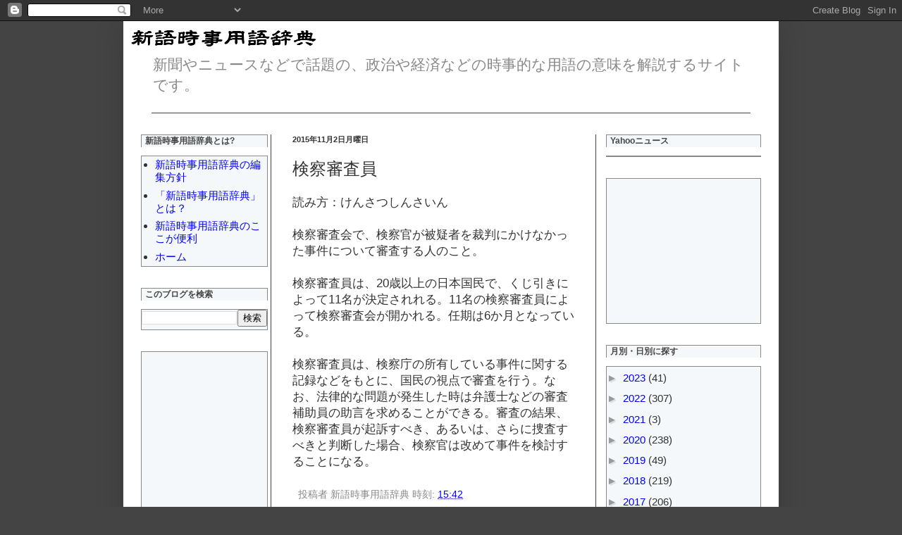

--- FILE ---
content_type: text/html; charset=utf-8
request_url: https://www.google.com/recaptcha/api2/aframe
body_size: 249
content:
<!DOCTYPE HTML><html><head><meta http-equiv="content-type" content="text/html; charset=UTF-8"></head><body><script nonce="WoAyLHxRolrPW_m4u5uFaw">/** Anti-fraud and anti-abuse applications only. See google.com/recaptcha */ try{var clients={'sodar':'https://pagead2.googlesyndication.com/pagead/sodar?'};window.addEventListener("message",function(a){try{if(a.source===window.parent){var b=JSON.parse(a.data);var c=clients[b['id']];if(c){var d=document.createElement('img');d.src=c+b['params']+'&rc='+(localStorage.getItem("rc::a")?sessionStorage.getItem("rc::b"):"");window.document.body.appendChild(d);sessionStorage.setItem("rc::e",parseInt(sessionStorage.getItem("rc::e")||0)+1);localStorage.setItem("rc::h",'1769641578823');}}}catch(b){}});window.parent.postMessage("_grecaptcha_ready", "*");}catch(b){}</script></body></html>